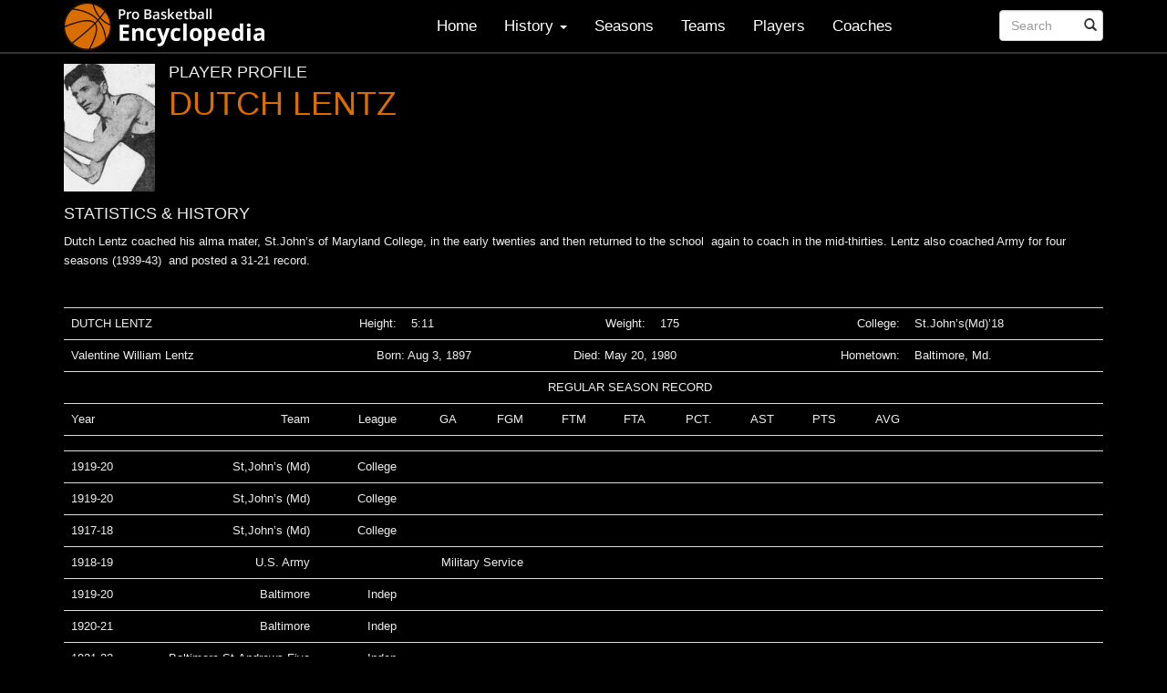

--- FILE ---
content_type: text/html; charset=utf-8
request_url: https://www.google.com/recaptcha/api2/aframe
body_size: 261
content:
<!DOCTYPE HTML><html><head><meta http-equiv="content-type" content="text/html; charset=UTF-8"></head><body><script nonce="mljkYCPmLFmwgxUpBIG4Zg">/** Anti-fraud and anti-abuse applications only. See google.com/recaptcha */ try{var clients={'sodar':'https://pagead2.googlesyndication.com/pagead/sodar?'};window.addEventListener("message",function(a){try{if(a.source===window.parent){var b=JSON.parse(a.data);var c=clients[b['id']];if(c){var d=document.createElement('img');d.src=c+b['params']+'&rc='+(localStorage.getItem("rc::a")?sessionStorage.getItem("rc::b"):"");window.document.body.appendChild(d);sessionStorage.setItem("rc::e",parseInt(sessionStorage.getItem("rc::e")||0)+1);localStorage.setItem("rc::h",'1769199338785');}}}catch(b){}});window.parent.postMessage("_grecaptcha_ready", "*");}catch(b){}</script></body></html>